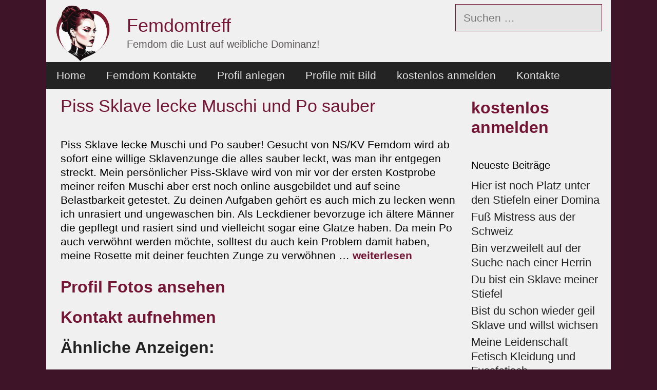

--- FILE ---
content_type: text/html; charset=UTF-8
request_url: https://www.femdomtreff.com/piss-sklave-lecke-muschi-und-po-sauber/
body_size: 12994
content:
<!DOCTYPE html>
<html lang="de">
<head>
	<meta charset="UTF-8">
	<title>Piss Sklave lecke Muschi und Po sauber &#8211; Femdomtreff</title>
<meta name='robots' content='max-image-preview:large' />
<meta name="viewport" content="width=device-width, initial-scale=1"><link rel='dns-prefetch' href='//kit.fontawesome.com' />
<link rel='dns-prefetch' href='//fonts.googleapis.com' />
<link rel="alternate" type="application/rss+xml" title="Femdomtreff &raquo; Feed" href="https://www.femdomtreff.com/feed/" />
<link rel="alternate" type="application/rss+xml" title="Femdomtreff &raquo; Kommentar-Feed" href="https://www.femdomtreff.com/comments/feed/" />
<link rel="alternate" type="application/rss+xml" title="Femdomtreff &raquo; Piss Sklave lecke Muschi und Po sauber-Kommentar-Feed" href="https://www.femdomtreff.com/piss-sklave-lecke-muschi-und-po-sauber/feed/" />
<link rel="alternate" title="oEmbed (JSON)" type="application/json+oembed" href="https://www.femdomtreff.com/wp-json/oembed/1.0/embed?url=https%3A%2F%2Fwww.femdomtreff.com%2Fpiss-sklave-lecke-muschi-und-po-sauber%2F" />
<link rel="alternate" title="oEmbed (XML)" type="text/xml+oembed" href="https://www.femdomtreff.com/wp-json/oembed/1.0/embed?url=https%3A%2F%2Fwww.femdomtreff.com%2Fpiss-sklave-lecke-muschi-und-po-sauber%2F&#038;format=xml" />
<style id='wp-img-auto-sizes-contain-inline-css'>
img:is([sizes=auto i],[sizes^="auto," i]){contain-intrinsic-size:3000px 1500px}
/*# sourceURL=wp-img-auto-sizes-contain-inline-css */
</style>
<style id='wp-emoji-styles-inline-css'>

	img.wp-smiley, img.emoji {
		display: inline !important;
		border: none !important;
		box-shadow: none !important;
		height: 1em !important;
		width: 1em !important;
		margin: 0 0.07em !important;
		vertical-align: -0.1em !important;
		background: none !important;
		padding: 0 !important;
	}
/*# sourceURL=wp-emoji-styles-inline-css */
</style>
<style id='wp-block-library-inline-css'>
:root{--wp-block-synced-color:#7a00df;--wp-block-synced-color--rgb:122,0,223;--wp-bound-block-color:var(--wp-block-synced-color);--wp-editor-canvas-background:#ddd;--wp-admin-theme-color:#007cba;--wp-admin-theme-color--rgb:0,124,186;--wp-admin-theme-color-darker-10:#006ba1;--wp-admin-theme-color-darker-10--rgb:0,107,160.5;--wp-admin-theme-color-darker-20:#005a87;--wp-admin-theme-color-darker-20--rgb:0,90,135;--wp-admin-border-width-focus:2px}@media (min-resolution:192dpi){:root{--wp-admin-border-width-focus:1.5px}}.wp-element-button{cursor:pointer}:root .has-very-light-gray-background-color{background-color:#eee}:root .has-very-dark-gray-background-color{background-color:#313131}:root .has-very-light-gray-color{color:#eee}:root .has-very-dark-gray-color{color:#313131}:root .has-vivid-green-cyan-to-vivid-cyan-blue-gradient-background{background:linear-gradient(135deg,#00d084,#0693e3)}:root .has-purple-crush-gradient-background{background:linear-gradient(135deg,#34e2e4,#4721fb 50%,#ab1dfe)}:root .has-hazy-dawn-gradient-background{background:linear-gradient(135deg,#faaca8,#dad0ec)}:root .has-subdued-olive-gradient-background{background:linear-gradient(135deg,#fafae1,#67a671)}:root .has-atomic-cream-gradient-background{background:linear-gradient(135deg,#fdd79a,#004a59)}:root .has-nightshade-gradient-background{background:linear-gradient(135deg,#330968,#31cdcf)}:root .has-midnight-gradient-background{background:linear-gradient(135deg,#020381,#2874fc)}:root{--wp--preset--font-size--normal:16px;--wp--preset--font-size--huge:42px}.has-regular-font-size{font-size:1em}.has-larger-font-size{font-size:2.625em}.has-normal-font-size{font-size:var(--wp--preset--font-size--normal)}.has-huge-font-size{font-size:var(--wp--preset--font-size--huge)}.has-text-align-center{text-align:center}.has-text-align-left{text-align:left}.has-text-align-right{text-align:right}.has-fit-text{white-space:nowrap!important}#end-resizable-editor-section{display:none}.aligncenter{clear:both}.items-justified-left{justify-content:flex-start}.items-justified-center{justify-content:center}.items-justified-right{justify-content:flex-end}.items-justified-space-between{justify-content:space-between}.screen-reader-text{border:0;clip-path:inset(50%);height:1px;margin:-1px;overflow:hidden;padding:0;position:absolute;width:1px;word-wrap:normal!important}.screen-reader-text:focus{background-color:#ddd;clip-path:none;color:#444;display:block;font-size:1em;height:auto;left:5px;line-height:normal;padding:15px 23px 14px;text-decoration:none;top:5px;width:auto;z-index:100000}html :where(.has-border-color){border-style:solid}html :where([style*=border-top-color]){border-top-style:solid}html :where([style*=border-right-color]){border-right-style:solid}html :where([style*=border-bottom-color]){border-bottom-style:solid}html :where([style*=border-left-color]){border-left-style:solid}html :where([style*=border-width]){border-style:solid}html :where([style*=border-top-width]){border-top-style:solid}html :where([style*=border-right-width]){border-right-style:solid}html :where([style*=border-bottom-width]){border-bottom-style:solid}html :where([style*=border-left-width]){border-left-style:solid}html :where(img[class*=wp-image-]){height:auto;max-width:100%}:where(figure){margin:0 0 1em}html :where(.is-position-sticky){--wp-admin--admin-bar--position-offset:var(--wp-admin--admin-bar--height,0px)}@media screen and (max-width:600px){html :where(.is-position-sticky){--wp-admin--admin-bar--position-offset:0px}}

/*# sourceURL=wp-block-library-inline-css */
</style><style id='global-styles-inline-css'>
:root{--wp--preset--aspect-ratio--square: 1;--wp--preset--aspect-ratio--4-3: 4/3;--wp--preset--aspect-ratio--3-4: 3/4;--wp--preset--aspect-ratio--3-2: 3/2;--wp--preset--aspect-ratio--2-3: 2/3;--wp--preset--aspect-ratio--16-9: 16/9;--wp--preset--aspect-ratio--9-16: 9/16;--wp--preset--color--black: #000000;--wp--preset--color--cyan-bluish-gray: #abb8c3;--wp--preset--color--white: #ffffff;--wp--preset--color--pale-pink: #f78da7;--wp--preset--color--vivid-red: #cf2e2e;--wp--preset--color--luminous-vivid-orange: #ff6900;--wp--preset--color--luminous-vivid-amber: #fcb900;--wp--preset--color--light-green-cyan: #7bdcb5;--wp--preset--color--vivid-green-cyan: #00d084;--wp--preset--color--pale-cyan-blue: #8ed1fc;--wp--preset--color--vivid-cyan-blue: #0693e3;--wp--preset--color--vivid-purple: #9b51e0;--wp--preset--color--contrast: var(--contrast);--wp--preset--color--contrast-2: var(--contrast-2);--wp--preset--color--contrast-3: var(--contrast-3);--wp--preset--color--base: var(--base);--wp--preset--color--base-2: var(--base-2);--wp--preset--color--base-3: var(--base-3);--wp--preset--color--accent: var(--accent);--wp--preset--color--global-color-8: var(--global-color-8);--wp--preset--color--global-color-9: var(--global-color-9);--wp--preset--color--global-color-10: var(--global-color-10);--wp--preset--gradient--vivid-cyan-blue-to-vivid-purple: linear-gradient(135deg,rgb(6,147,227) 0%,rgb(155,81,224) 100%);--wp--preset--gradient--light-green-cyan-to-vivid-green-cyan: linear-gradient(135deg,rgb(122,220,180) 0%,rgb(0,208,130) 100%);--wp--preset--gradient--luminous-vivid-amber-to-luminous-vivid-orange: linear-gradient(135deg,rgb(252,185,0) 0%,rgb(255,105,0) 100%);--wp--preset--gradient--luminous-vivid-orange-to-vivid-red: linear-gradient(135deg,rgb(255,105,0) 0%,rgb(207,46,46) 100%);--wp--preset--gradient--very-light-gray-to-cyan-bluish-gray: linear-gradient(135deg,rgb(238,238,238) 0%,rgb(169,184,195) 100%);--wp--preset--gradient--cool-to-warm-spectrum: linear-gradient(135deg,rgb(74,234,220) 0%,rgb(151,120,209) 20%,rgb(207,42,186) 40%,rgb(238,44,130) 60%,rgb(251,105,98) 80%,rgb(254,248,76) 100%);--wp--preset--gradient--blush-light-purple: linear-gradient(135deg,rgb(255,206,236) 0%,rgb(152,150,240) 100%);--wp--preset--gradient--blush-bordeaux: linear-gradient(135deg,rgb(254,205,165) 0%,rgb(254,45,45) 50%,rgb(107,0,62) 100%);--wp--preset--gradient--luminous-dusk: linear-gradient(135deg,rgb(255,203,112) 0%,rgb(199,81,192) 50%,rgb(65,88,208) 100%);--wp--preset--gradient--pale-ocean: linear-gradient(135deg,rgb(255,245,203) 0%,rgb(182,227,212) 50%,rgb(51,167,181) 100%);--wp--preset--gradient--electric-grass: linear-gradient(135deg,rgb(202,248,128) 0%,rgb(113,206,126) 100%);--wp--preset--gradient--midnight: linear-gradient(135deg,rgb(2,3,129) 0%,rgb(40,116,252) 100%);--wp--preset--font-size--small: 13px;--wp--preset--font-size--medium: 20px;--wp--preset--font-size--large: 36px;--wp--preset--font-size--x-large: 42px;--wp--preset--spacing--20: 0.44rem;--wp--preset--spacing--30: 0.67rem;--wp--preset--spacing--40: 1rem;--wp--preset--spacing--50: 1.5rem;--wp--preset--spacing--60: 2.25rem;--wp--preset--spacing--70: 3.38rem;--wp--preset--spacing--80: 5.06rem;--wp--preset--shadow--natural: 6px 6px 9px rgba(0, 0, 0, 0.2);--wp--preset--shadow--deep: 12px 12px 50px rgba(0, 0, 0, 0.4);--wp--preset--shadow--sharp: 6px 6px 0px rgba(0, 0, 0, 0.2);--wp--preset--shadow--outlined: 6px 6px 0px -3px rgb(255, 255, 255), 6px 6px rgb(0, 0, 0);--wp--preset--shadow--crisp: 6px 6px 0px rgb(0, 0, 0);}:where(.is-layout-flex){gap: 0.5em;}:where(.is-layout-grid){gap: 0.5em;}body .is-layout-flex{display: flex;}.is-layout-flex{flex-wrap: wrap;align-items: center;}.is-layout-flex > :is(*, div){margin: 0;}body .is-layout-grid{display: grid;}.is-layout-grid > :is(*, div){margin: 0;}:where(.wp-block-columns.is-layout-flex){gap: 2em;}:where(.wp-block-columns.is-layout-grid){gap: 2em;}:where(.wp-block-post-template.is-layout-flex){gap: 1.25em;}:where(.wp-block-post-template.is-layout-grid){gap: 1.25em;}.has-black-color{color: var(--wp--preset--color--black) !important;}.has-cyan-bluish-gray-color{color: var(--wp--preset--color--cyan-bluish-gray) !important;}.has-white-color{color: var(--wp--preset--color--white) !important;}.has-pale-pink-color{color: var(--wp--preset--color--pale-pink) !important;}.has-vivid-red-color{color: var(--wp--preset--color--vivid-red) !important;}.has-luminous-vivid-orange-color{color: var(--wp--preset--color--luminous-vivid-orange) !important;}.has-luminous-vivid-amber-color{color: var(--wp--preset--color--luminous-vivid-amber) !important;}.has-light-green-cyan-color{color: var(--wp--preset--color--light-green-cyan) !important;}.has-vivid-green-cyan-color{color: var(--wp--preset--color--vivid-green-cyan) !important;}.has-pale-cyan-blue-color{color: var(--wp--preset--color--pale-cyan-blue) !important;}.has-vivid-cyan-blue-color{color: var(--wp--preset--color--vivid-cyan-blue) !important;}.has-vivid-purple-color{color: var(--wp--preset--color--vivid-purple) !important;}.has-black-background-color{background-color: var(--wp--preset--color--black) !important;}.has-cyan-bluish-gray-background-color{background-color: var(--wp--preset--color--cyan-bluish-gray) !important;}.has-white-background-color{background-color: var(--wp--preset--color--white) !important;}.has-pale-pink-background-color{background-color: var(--wp--preset--color--pale-pink) !important;}.has-vivid-red-background-color{background-color: var(--wp--preset--color--vivid-red) !important;}.has-luminous-vivid-orange-background-color{background-color: var(--wp--preset--color--luminous-vivid-orange) !important;}.has-luminous-vivid-amber-background-color{background-color: var(--wp--preset--color--luminous-vivid-amber) !important;}.has-light-green-cyan-background-color{background-color: var(--wp--preset--color--light-green-cyan) !important;}.has-vivid-green-cyan-background-color{background-color: var(--wp--preset--color--vivid-green-cyan) !important;}.has-pale-cyan-blue-background-color{background-color: var(--wp--preset--color--pale-cyan-blue) !important;}.has-vivid-cyan-blue-background-color{background-color: var(--wp--preset--color--vivid-cyan-blue) !important;}.has-vivid-purple-background-color{background-color: var(--wp--preset--color--vivid-purple) !important;}.has-black-border-color{border-color: var(--wp--preset--color--black) !important;}.has-cyan-bluish-gray-border-color{border-color: var(--wp--preset--color--cyan-bluish-gray) !important;}.has-white-border-color{border-color: var(--wp--preset--color--white) !important;}.has-pale-pink-border-color{border-color: var(--wp--preset--color--pale-pink) !important;}.has-vivid-red-border-color{border-color: var(--wp--preset--color--vivid-red) !important;}.has-luminous-vivid-orange-border-color{border-color: var(--wp--preset--color--luminous-vivid-orange) !important;}.has-luminous-vivid-amber-border-color{border-color: var(--wp--preset--color--luminous-vivid-amber) !important;}.has-light-green-cyan-border-color{border-color: var(--wp--preset--color--light-green-cyan) !important;}.has-vivid-green-cyan-border-color{border-color: var(--wp--preset--color--vivid-green-cyan) !important;}.has-pale-cyan-blue-border-color{border-color: var(--wp--preset--color--pale-cyan-blue) !important;}.has-vivid-cyan-blue-border-color{border-color: var(--wp--preset--color--vivid-cyan-blue) !important;}.has-vivid-purple-border-color{border-color: var(--wp--preset--color--vivid-purple) !important;}.has-vivid-cyan-blue-to-vivid-purple-gradient-background{background: var(--wp--preset--gradient--vivid-cyan-blue-to-vivid-purple) !important;}.has-light-green-cyan-to-vivid-green-cyan-gradient-background{background: var(--wp--preset--gradient--light-green-cyan-to-vivid-green-cyan) !important;}.has-luminous-vivid-amber-to-luminous-vivid-orange-gradient-background{background: var(--wp--preset--gradient--luminous-vivid-amber-to-luminous-vivid-orange) !important;}.has-luminous-vivid-orange-to-vivid-red-gradient-background{background: var(--wp--preset--gradient--luminous-vivid-orange-to-vivid-red) !important;}.has-very-light-gray-to-cyan-bluish-gray-gradient-background{background: var(--wp--preset--gradient--very-light-gray-to-cyan-bluish-gray) !important;}.has-cool-to-warm-spectrum-gradient-background{background: var(--wp--preset--gradient--cool-to-warm-spectrum) !important;}.has-blush-light-purple-gradient-background{background: var(--wp--preset--gradient--blush-light-purple) !important;}.has-blush-bordeaux-gradient-background{background: var(--wp--preset--gradient--blush-bordeaux) !important;}.has-luminous-dusk-gradient-background{background: var(--wp--preset--gradient--luminous-dusk) !important;}.has-pale-ocean-gradient-background{background: var(--wp--preset--gradient--pale-ocean) !important;}.has-electric-grass-gradient-background{background: var(--wp--preset--gradient--electric-grass) !important;}.has-midnight-gradient-background{background: var(--wp--preset--gradient--midnight) !important;}.has-small-font-size{font-size: var(--wp--preset--font-size--small) !important;}.has-medium-font-size{font-size: var(--wp--preset--font-size--medium) !important;}.has-large-font-size{font-size: var(--wp--preset--font-size--large) !important;}.has-x-large-font-size{font-size: var(--wp--preset--font-size--x-large) !important;}
/*# sourceURL=global-styles-inline-css */
</style>

<style id='classic-theme-styles-inline-css'>
/*! This file is auto-generated */
.wp-block-button__link{color:#fff;background-color:#32373c;border-radius:9999px;box-shadow:none;text-decoration:none;padding:calc(.667em + 2px) calc(1.333em + 2px);font-size:1.125em}.wp-block-file__button{background:#32373c;color:#fff;text-decoration:none}
/*# sourceURL=/wp-includes/css/classic-themes.min.css */
</style>
<link rel='stylesheet' id='bsmwp-frontend-enqueue-style-font-css' href='https://fonts.googleapis.com/css?family=Poppins%3A600&#038;display=swap&#038;ver=1.0.0' media='all' />
<link rel='stylesheet' id='bsmwp-frontend-enqueue-style-font-lato-css' href='https://fonts.googleapis.com/css?family=Lato%3A400%2C700&#038;display=swap&#038;ver=1.0.0' media='all' />
<link rel='stylesheet' id='bsmwp-frontend-enqueue-style-custom-css' href='https://www.femdomtreff.com/wp-content/plugins/fcform/bsm/css/custom.css?ver=1.0.0' media='all' />
<link rel='stylesheet' id='bsmwp-frontend-enqueue-style-custom2-css' href='https://www.femdomtreff.com/wp-content/plugins/fcform/bsm/css/custom2.css?ver=1.0.0' media='all' />
<link rel='stylesheet' id='bsmwp-frontend-enqueue-style-custom3-css' href='https://www.femdomtreff.com/wp-content/plugins/fcform/bsm/css/custom3.css?ver=1.0.0' media='all' />
<link rel='stylesheet' id='crp-style-text-only-css' href='https://www.femdomtreff.com/wp-content/plugins/contextual-related-posts/css/text-only.min.css?ver=3.6.2' media='all' />
<link rel='stylesheet' id='generate-style-grid-css' href='https://www.femdomtreff.com/wp-content/themes/generatepress/assets/css/unsemantic-grid.min.css?ver=3.5.1' media='all' />
<link rel='stylesheet' id='generate-style-css' href='https://www.femdomtreff.com/wp-content/themes/generatepress/assets/css/style.min.css?ver=3.5.1' media='all' />
<style id='generate-style-inline-css'>
body{background-color:#3d1428;color:#3a3a3a;}a{color:#946565;}a:visited{color:#847f67;}a:hover, a:focus, a:active{color:#000000;}body .grid-container{max-width:1100px;}.wp-block-group__inner-container{max-width:1100px;margin-left:auto;margin-right:auto;}.site-header .header-image{width:110px;}.generate-back-to-top{font-size:20px;border-radius:3px;position:fixed;bottom:30px;right:30px;line-height:40px;width:40px;text-align:center;z-index:10;transition:opacity 300ms ease-in-out;opacity:0.1;transform:translateY(1000px);}.generate-back-to-top__show{opacity:1;transform:translateY(0);}:root{--contrast:#222222;--contrast-3:#b2b2be;--base:#f0f0f0;--base-2:#f7f8f9;--base-3:#ffffff;--accent:#1e73be;--global-color-8:#751535;--global-color-9:#b11f6a;--global-color-10:#bababa;}:root .has-contrast-color{color:var(--contrast);}:root .has-contrast-background-color{background-color:var(--contrast);}:root .has-contrast-3-color{color:var(--contrast-3);}:root .has-contrast-3-background-color{background-color:var(--contrast-3);}:root .has-base-color{color:var(--base);}:root .has-base-background-color{background-color:var(--base);}:root .has-base-2-color{color:var(--base-2);}:root .has-base-2-background-color{background-color:var(--base-2);}:root .has-base-3-color{color:var(--base-3);}:root .has-base-3-background-color{background-color:var(--base-3);}:root .has-accent-color{color:var(--accent);}:root .has-accent-background-color{background-color:var(--accent);}:root .has-global-color-8-color{color:var(--global-color-8);}:root .has-global-color-8-background-color{background-color:var(--global-color-8);}:root .has-global-color-9-color{color:var(--global-color-9);}:root .has-global-color-9-background-color{background-color:var(--global-color-9);}:root .has-global-color-10-color{color:var(--global-color-10);}:root .has-global-color-10-background-color{background-color:var(--global-color-10);}body, button, input, select, textarea{font-family:Arial, Helvetica, sans-serif;font-size:21px;}body{line-height:1.3;}p{margin-bottom:1.4em;}.entry-content > [class*="wp-block-"]:not(:last-child):not(.wp-block-heading){margin-bottom:1.4em;}.main-title{font-weight:normal;font-size:36px;}.site-description{font-size:20px;}.main-navigation a, .menu-toggle{font-size:21px;}.main-navigation .main-nav ul ul li a{font-size:18px;}.widget-title{margin-bottom:11px;}.sidebar .widget, .footer-widgets .widget{font-size:22px;}button:not(.menu-toggle),html input[type="button"],input[type="reset"],input[type="submit"],.button,.wp-block-button .wp-block-button__link{font-size:27px;}h1{font-weight:300;font-size:35px;}h2{font-weight:bold;font-size:32px;margin-bottom:21px;}h3{font-size:20px;}h4{font-size:30px;line-height:1.4em;}h5{font-size:29px;line-height:1.3em;}.site-info{font-size:19px;}@media (max-width:768px){.main-title{font-size:30px;}h1{font-size:30px;}h2{font-size:25px;}}.top-bar{background-color:#636363;color:#ffffff;}.top-bar a{color:#ffffff;}.top-bar a:hover{color:#303030;}.site-header{background-color:var(--base);color:#3a3a3a;}.site-header a{color:#3a3a3a;}.site-header a:hover{color:#222222;}.main-title a,.main-title a:hover{color:var(--global-color-8);}.site-description{color:#5b5656;}.main-navigation,.main-navigation ul ul{background-color:#232323;}.main-navigation .main-nav ul li a, .main-navigation .menu-toggle, .main-navigation .menu-bar-items{color:#e5e5e5;}.main-navigation .main-nav ul li:not([class*="current-menu-"]):hover > a, .main-navigation .main-nav ul li:not([class*="current-menu-"]):focus > a, .main-navigation .main-nav ul li.sfHover:not([class*="current-menu-"]) > a, .main-navigation .menu-bar-item:hover > a, .main-navigation .menu-bar-item.sfHover > a{color:#e5e5e5;background-color:#5b5656;}button.menu-toggle:hover,button.menu-toggle:focus,.main-navigation .mobile-bar-items a,.main-navigation .mobile-bar-items a:hover,.main-navigation .mobile-bar-items a:focus{color:#e5e5e5;}.main-navigation .main-nav ul li[class*="current-menu-"] > a{color:#e5e5e5;background-color:#524b4b;}.navigation-search input[type="search"],.navigation-search input[type="search"]:active, .navigation-search input[type="search"]:focus, .main-navigation .main-nav ul li.search-item.active > a, .main-navigation .menu-bar-items .search-item.active > a{color:#e5e5e5;background-color:#5b5656;}.main-navigation ul ul{background-color:#3f3f3f;}.main-navigation .main-nav ul ul li a{color:#ffffff;}.main-navigation .main-nav ul ul li:not([class*="current-menu-"]):hover > a,.main-navigation .main-nav ul ul li:not([class*="current-menu-"]):focus > a, .main-navigation .main-nav ul ul li.sfHover:not([class*="current-menu-"]) > a{color:#ffffff;background-color:#4f4f4f;}.main-navigation .main-nav ul ul li[class*="current-menu-"] > a{color:#ffffff;background-color:#4f4f4f;}.separate-containers .inside-article, .separate-containers .comments-area, .separate-containers .page-header, .one-container .container, .separate-containers .paging-navigation, .inside-page-header{color:#000000;background-color:var(--base);}.inside-article a,.paging-navigation a,.comments-area a,.page-header a{color:#751535;}.inside-article a:hover,.paging-navigation a:hover,.comments-area a:hover,.page-header a:hover{color:#5b5656;}.entry-header h1,.page-header h1{color:#751535;}.entry-title a{color:#751535;}.entry-title a:hover{color:#5b5656;}.entry-meta{color:#595959;}.entry-meta a{color:#595959;}.entry-meta a:hover{color:#751535;}h1{color:#222222;}h2{color:#222222;}h3{color:#222222;}.sidebar .widget{color:var(--contrast-2);background-color:var(--base);}.sidebar .widget a{color:#232323;}.sidebar .widget a:hover{color:#b11f6a;}.sidebar .widget .widget-title{color:#000000;}.footer-widgets{background-color:#ffffff;}.footer-widgets .widget-title{color:#000000;}.site-info{color:#e5e5e5;background-color:#232323;}.site-info a{color:#ffffff;}.site-info a:hover{color:var(--base);}.footer-bar .widget_nav_menu .current-menu-item a{color:var(--base);}input[type="text"],input[type="email"],input[type="url"],input[type="password"],input[type="search"],input[type="tel"],input[type="number"],textarea,select{color:#666666;background-color:#e5e5e5;border-color:var(--global-color-8);}input[type="text"]:focus,input[type="email"]:focus,input[type="url"]:focus,input[type="password"]:focus,input[type="search"]:focus,input[type="tel"]:focus,input[type="number"]:focus,textarea:focus,select:focus{color:#666666;background-color:#efefef;border-color:#bfbfbf;}button,html input[type="button"],input[type="reset"],input[type="submit"],a.button,a.wp-block-button__link:not(.has-background){color:#ffffff;background-color:#666666;}button:hover,html input[type="button"]:hover,input[type="reset"]:hover,input[type="submit"]:hover,a.button:hover,button:focus,html input[type="button"]:focus,input[type="reset"]:focus,input[type="submit"]:focus,a.button:focus,a.wp-block-button__link:not(.has-background):active,a.wp-block-button__link:not(.has-background):focus,a.wp-block-button__link:not(.has-background):hover{color:#ffffff;background-color:#3f3f3f;}a.generate-back-to-top{background-color:rgba( 0,0,0,0.4 );color:#ffffff;}a.generate-back-to-top:hover,a.generate-back-to-top:focus{background-color:rgba( 0,0,0,0.6 );color:#ffffff;}:root{--gp-search-modal-bg-color:var(--base-3);--gp-search-modal-text-color:var(--contrast);--gp-search-modal-overlay-bg-color:rgba(0,0,0,0.2);}@media (max-width: 768px){.main-navigation .menu-bar-item:hover > a, .main-navigation .menu-bar-item.sfHover > a{background:none;color:#e5e5e5;}}.inside-top-bar{padding:10px;}.inside-header{padding:8px 17px 0px 15px;}.separate-containers .inside-article, .separate-containers .comments-area, .separate-containers .page-header, .separate-containers .paging-navigation, .one-container .site-content, .inside-page-header{padding:13px 12px 5px 28px;}.site-main .wp-block-group__inner-container{padding:13px 12px 5px 28px;}.entry-content .alignwide, body:not(.no-sidebar) .entry-content .alignfull{margin-left:-28px;width:calc(100% + 40px);max-width:calc(100% + 40px);}.one-container.right-sidebar .site-main,.one-container.both-right .site-main{margin-right:12px;}.one-container.left-sidebar .site-main,.one-container.both-left .site-main{margin-left:28px;}.one-container.both-sidebars .site-main{margin:0px 12px 0px 28px;}.separate-containers .widget, .separate-containers .site-main > *, .separate-containers .page-header, .widget-area .main-navigation{margin-bottom:13px;}.separate-containers .site-main{margin:13px;}.both-right.separate-containers .inside-left-sidebar{margin-right:6px;}.both-right.separate-containers .inside-right-sidebar{margin-left:6px;}.both-left.separate-containers .inside-left-sidebar{margin-right:6px;}.both-left.separate-containers .inside-right-sidebar{margin-left:6px;}.separate-containers .page-header-image, .separate-containers .page-header-contained, .separate-containers .page-header-image-single, .separate-containers .page-header-content-single{margin-top:13px;}.separate-containers .inside-right-sidebar, .separate-containers .inside-left-sidebar{margin-top:13px;margin-bottom:13px;}.main-navigation .main-nav ul li a,.menu-toggle,.main-navigation .mobile-bar-items a{line-height:52px;}.main-navigation .main-nav ul ul li a{padding:7px 20px 7px 20px;}.main-navigation ul ul{width:194px;}.navigation-search input[type="search"]{height:52px;}.rtl .menu-item-has-children .dropdown-menu-toggle{padding-left:20px;}.menu-item-has-children ul .dropdown-menu-toggle{padding-top:7px;padding-bottom:7px;margin-top:-7px;}.rtl .main-navigation .main-nav ul li.menu-item-has-children > a{padding-right:20px;}.widget-area .widget{padding:5px;}.footer-widgets{padding:5px 40px 5px 40px;}.site-info{padding:20px;}@media (max-width:768px){.separate-containers .inside-article, .separate-containers .comments-area, .separate-containers .page-header, .separate-containers .paging-navigation, .one-container .site-content, .inside-page-header{padding:30px;}.site-main .wp-block-group__inner-container{padding:30px;}.site-info{padding-right:10px;padding-left:10px;}.entry-content .alignwide, body:not(.no-sidebar) .entry-content .alignfull{margin-left:-30px;width:calc(100% + 60px);max-width:calc(100% + 60px);}}@media (max-width: 768px){.main-navigation .menu-toggle,.main-navigation .mobile-bar-items,.sidebar-nav-mobile:not(#sticky-placeholder){display:block;}.main-navigation ul,.gen-sidebar-nav{display:none;}[class*="nav-float-"] .site-header .inside-header > *{float:none;clear:both;}}
.dynamic-author-image-rounded{border-radius:100%;}.dynamic-featured-image, .dynamic-author-image{vertical-align:middle;}.one-container.blog .dynamic-content-template:not(:last-child), .one-container.archive .dynamic-content-template:not(:last-child){padding-bottom:0px;}.dynamic-entry-excerpt > p:last-child{margin-bottom:0px;}
h1.entry-title{font-size:34px;line-height:1.2em;}h2.entry-title{font-size:34px;line-height:1.4em;}
/*# sourceURL=generate-style-inline-css */
</style>
<link rel='stylesheet' id='generate-mobile-style-css' href='https://www.femdomtreff.com/wp-content/themes/generatepress/assets/css/mobile.min.css?ver=3.5.1' media='all' />
<link rel='stylesheet' id='generate-font-icons-css' href='https://www.femdomtreff.com/wp-content/themes/generatepress/assets/css/components/font-icons.min.css?ver=3.5.1' media='all' />
<link rel='stylesheet' id='font-awesome-css' href='https://www.femdomtreff.com/wp-content/themes/generatepress/assets/css/components/font-awesome.min.css?ver=4.7' media='all' />
<script src="https://www.femdomtreff.com/wp-includes/js/jquery/jquery.min.js?ver=3.7.1" id="jquery-core-js"></script>
<script src="https://www.femdomtreff.com/wp-includes/js/jquery/jquery-migrate.min.js?ver=3.4.1" id="jquery-migrate-js"></script>
<link rel="https://api.w.org/" href="https://www.femdomtreff.com/wp-json/" /><link rel="alternate" title="JSON" type="application/json" href="https://www.femdomtreff.com/wp-json/wp/v2/posts/269" /><link rel="EditURI" type="application/rsd+xml" title="RSD" href="https://www.femdomtreff.com/xmlrpc.php?rsd" />
<meta name="generator" content="WordPress 6.9" />
<link rel="canonical" href="https://www.femdomtreff.com/piss-sklave-lecke-muschi-und-po-sauber/" />
<link rel='shortlink' href='https://www.femdomtreff.com/?p=269' />
<link rel="pingback" href="https://www.femdomtreff.com/xmlrpc.php">
<style>.recentcomments a{display:inline !important;padding:0 !important;margin:0 !important;}</style><link rel="icon" href="https://www.femdomtreff.com/wp-content/uploads/cropped-femdoms-1-32x32.jpg" sizes="32x32" />
<link rel="icon" href="https://www.femdomtreff.com/wp-content/uploads/cropped-femdoms-1-192x192.jpg" sizes="192x192" />
<link rel="apple-touch-icon" href="https://www.femdomtreff.com/wp-content/uploads/cropped-femdoms-1-180x180.jpg" />
<meta name="msapplication-TileImage" content="https://www.femdomtreff.com/wp-content/uploads/cropped-femdoms-1-270x270.jpg" />
<link rel='stylesheet' id='fcform-frontend-styles-css' href='https://www.femdomtreff.com/wp-content/plugins/fcform/css/fcform.css?ver=1.1' media='all' />
</head>

<body class="wp-singular post-template-default single single-post postid-269 single-format-standard wp-custom-logo wp-embed-responsive wp-theme-generatepress post-image-above-header post-image-aligned-center sticky-menu-fade right-sidebar nav-below-header one-container contained-header active-footer-widgets-0 nav-aligned-left header-aligned-left dropdown-hover" itemtype="https://schema.org/Blog" itemscope>
	<a class="screen-reader-text skip-link" href="#content" title="Zum Inhalt springen">Zum Inhalt springen</a>		<header class="site-header grid-container grid-parent" id="masthead" aria-label="Website"  itemtype="https://schema.org/WPHeader" itemscope>
			<div class="inside-header grid-container grid-parent">
							<div class="header-widget">
				<aside id="search-2" class="widget inner-padding widget_search"><form method="get" class="search-form" action="https://www.femdomtreff.com/">
	<label>
		<span class="screen-reader-text">Suche nach:</span>
		<input type="search" class="search-field" placeholder="Suchen &hellip;" value="" name="s" title="Suche nach:">
	</label>
	<input type="submit" class="search-submit" value="Suchen"></form>
</aside>			</div>
			<div class="site-branding-container"><div class="site-logo">
					<a href="https://www.femdomtreff.com/" rel="home">
						<img  class="header-image is-logo-image" alt="Femdomtreff" src="https://www.femdomtreff.com/wp-content/uploads/femdoms.jpg" />
					</a>
				</div><div class="site-branding">
						<p class="main-title" itemprop="headline">
					<a href="https://www.femdomtreff.com/" rel="home">Femdomtreff</a>
				</p>
						<p class="site-description" itemprop="description">Femdom die Lust auf weibliche Dominanz!</p>
					</div></div>			</div>
		</header>
				<nav class="main-navigation grid-container grid-parent sub-menu-right" id="site-navigation" aria-label="Primär"  itemtype="https://schema.org/SiteNavigationElement" itemscope>
			<div class="inside-navigation grid-container grid-parent">
								<button class="menu-toggle" aria-controls="primary-menu" aria-expanded="false">
					<span class="mobile-menu">Menü</span>				</button>
				<div id="primary-menu" class="main-nav"><ul id="menu-me1" class=" menu sf-menu"><li id="menu-item-5" class="menu-item menu-item-type-custom menu-item-object-custom menu-item-home menu-item-5"><a href="https://www.femdomtreff.com/">Home</a></li>
<li id="menu-item-34" class="menu-item menu-item-type-post_type menu-item-object-page menu-item-34"><a href="https://www.femdomtreff.com/femdom-kontakte-portal/">Femdom Kontakte</a></li>
<li id="menu-item-45" class="menu-item menu-item-type-custom menu-item-object-custom menu-item-45"><a href="https://www.femdomtreff.com/femdom-kontakte-portal/">Profil anlegen</a></li>
<li id="menu-item-46" class="menu-item menu-item-type-custom menu-item-object-custom menu-item-46"><a href="https://www.femdomtreff.com/femdom-kontakte-portal/">Profile mit Bild</a></li>
<li id="menu-item-443" class="menu-item menu-item-type-custom menu-item-object-custom menu-item-443"><a href="https://www.femdomtreff.com/femdom-kontakte-portal/">kostenlos anmelden</a></li>
<li id="menu-item-799" class="menu-item menu-item-type-custom menu-item-object-custom menu-item-799"><a href="https://www.femdomtreff.com/category/femdom-kontakte/">Kontakte</a></li>
</ul></div>			</div>
		</nav>
		
	<div class="site grid-container container hfeed grid-parent" id="page">
				<div class="site-content" id="content">
			
	<div class="content-area grid-parent mobile-grid-100 grid-75 tablet-grid-75" id="primary">
		<main class="site-main" id="main">
			
<article id="post-269" class="post-269 post type-post status-publish format-standard hentry category-femdom-kontakte" itemtype="https://schema.org/CreativeWork" itemscope>
	<div class="inside-article">
					<header class="entry-header">
				<h1 class="entry-title" itemprop="headline">Piss Sklave lecke Muschi und Po sauber</h1>			</header>
			
		<div class="entry-content" itemprop="text">
			<p>Piss Sklave lecke Muschi und Po sauber! Gesucht von NS/KV Femdom wird ab sofort eine willige Sklavenzunge die alles sauber leckt, was man ihr entgegen streckt. Mein persönlicher Piss-Sklave wird von mir vor der ersten Kostprobe meiner reifen Muschi aber erst noch online ausgebildet und auf seine Belastbarkeit getestet. Zu deinen Aufgaben gehört es auch mich zu lecken wenn ich unrasiert und ungewaschen bin. Als Leckdiener bevorzuge ich ältere Männer die gepflegt und rasiert sind und vielleicht sogar eine Glatze haben. Da mein Po auch verwöhnt werden möchte, solltest du auch kein Problem damit haben, meine Rosette mit deiner feuchten Zunge zu verwöhnen … <a href="https://www.femdomtreff.com/femdom-kontakte-portal/"><strong>weiterlesen</strong></a></p>
<h2><strong><a href="https://www.femdomtreff.com/femdom-kontakte-portal/">Profil Fotos ansehen</a></strong></h2>
<h2><strong><a href="https://www.femdomtreff.com/femdom-kontakte-portal/">Kontakt aufnehmen</a></strong></h2>
<div class="crp_related     crp-text-only"><h2>Ähnliche Anzeigen:</h2><ul><li><a href="https://www.femdomtreff.com/lecksklave-fuer-meine-blutige-muschi-gesucht/"     class="crp_link post-578"><span class="crp_title">Lecksklave für meine blutige Muschi gesucht</span></a></li><li><a href="https://www.femdomtreff.com/gesucht-werden-untertanen-mit-vorliebe-fuer-frauenfuesse/"     class="crp_link post-509"><span class="crp_title">Gesucht werden Untertanen mit Vorliebe für Frauenfüße</span></a></li><li><a href="https://www.femdomtreff.com/devoter-er-moechte-deine-schuhe-lecken/"     class="crp_link post-118"><span class="crp_title">Devoter Er möchte deine Schuhe lecken</span></a></li><li><a href="https://www.femdomtreff.com/darf-ich-ihre-ungewaschenen-fuesse-sauber-lecken-lassen/"     class="crp_link post-355"><span class="crp_title">Darf ich ihre ungewaschenen Füße sauber lecken lassen</span></a></li><li><a href="https://www.femdomtreff.com/maennliche-sklavenzunge-fuer-anale-spiele-gesucht/"     class="crp_link post-482"><span class="crp_title">Männliche Sklavenzunge für anale Spiele gesucht</span></a></li><li><a href="https://www.femdomtreff.com/du-musst-den-pferdemist-von-meinen-reitsiefeln-lecken/"     class="crp_link post-279"><span class="crp_title">Du mußt den Pferdemist von meinen Reitsiefeln lecken</span></a></li><li><a href="https://www.femdomtreff.com/welcher-perverse-looser-laesst-sich-gern-als-toilette-benutzen/"     class="crp_link post-621"><span class="crp_title">Welcher perverse Looser lässt sich gern als Toilette&hellip;</span></a></li><li><a href="https://www.femdomtreff.com/er-42-devot-gut-bestueckt-und-belastbar/"     class="crp_link post-457"><span class="crp_title">Er 42 devot gut bestückt und belastbar</span></a></li><li><a href="https://www.femdomtreff.com/kv-diener-sucht-ihre-dominanz/"     class="crp_link post-206"><span class="crp_title">KV Diener sucht ihre Dominanz</span></a></li><li><a href="https://www.femdomtreff.com/belastbarer-sklave-fuer-cbt-gesucht/"     class="crp_link post-255"><span class="crp_title">Belastbarer Sklave für CBT gesucht</span></a></li><li><a href="https://www.femdomtreff.com/behaarte-sie-sehr-dominant-laesst-sich-oral-verwoehnen/"     class="crp_link post-232"><span class="crp_title">Behaarte Sie sehr dominant lässt sich oral verwöhnen</span></a></li><li><a href="https://www.femdomtreff.com/moechte-meine-ersten-sm-erfahrungen-sammeln/"     class="crp_link post-122"><span class="crp_title">Möchte meine ersten SM Erfahrungen sammeln</span></a></li><li><a href="https://www.femdomtreff.com/zahlschwein-du-willst-mein-sklave-sein/"     class="crp_link post-470"><span class="crp_title">Zahlschwein, Du willst mein Sklave sein</span></a></li><li><a href="https://www.femdomtreff.com/zierliche-sie-sucht-fuer-facelapping-einen-pruegelsklaven/"     class="crp_link post-560"><span class="crp_title">Zierliche Sie sucht für Facelapping einen Prügelsklaven</span></a></li><li><a href="https://www.femdomtreff.com/reife-dominante-dame-sucht-neue-leckdiener/"     class="crp_link post-607"><span class="crp_title">Reife dominante Dame sucht neue Leckdiener</span></a></li><li><a href="https://www.femdomtreff.com/moechte-einer-freizeit-domina-stiefelspitze-lecken/"     class="crp_link post-650"><span class="crp_title">Möchte einer Freizeit Domina Stiefelspitze lecken</span></a></li><li><a href="https://www.femdomtreff.com/klassische-erziehung-kannst-bei-mir-haben/"     class="crp_link post-132"><span class="crp_title">Klassische Erziehung kannst bei mir haben</span></a></li><li><a href="https://www.femdomtreff.com/mein-diener-darf-fuer-die-herrin-hausarbeiten-verrichten/"     class="crp_link post-208"><span class="crp_title">Mein Diener darf für die Herrin Hausarbeiten verrichten</span></a></li><li><a href="https://www.femdomtreff.com/suche-dominante-personen-die-mich-zum-sklaven-machen/"     class="crp_link post-200"><span class="crp_title">Suche dominante Personen die mich zum Sklaven machen</span></a></li><li><a href="https://www.femdomtreff.com/gesucht-wird-ein-sub-der-mir-treu-und-ergeben-ist/"     class="crp_link post-395"><span class="crp_title">Gesucht wird ein Sub der mir treu und ergeben ist</span></a></li><li><a href="https://www.femdomtreff.com/welche-frau-sucht-eine-maennliche-toilette/"     class="crp_link post-314"><span class="crp_title">Welche Frau sucht eine männliche Toilette</span></a></li><li><a href="https://www.femdomtreff.com/rimming-sklave-sucht-strenge-lady/"     class="crp_link post-136"><span class="crp_title">Rimming Sklave sucht strenge Lady</span></a></li><li><a href="https://www.femdomtreff.com/suche-meine-bestimmung-als-leibeigener-sklave/"     class="crp_link post-212"><span class="crp_title">Suche meine Bestimmung als leibeigener Sklave</span></a></li></ul><div class="crp_clear"></div></div>		</div>

				<footer class="entry-meta" aria-label="Beitragsmeta">
			<span class="cat-links"><span class="screen-reader-text">Kategorien </span><a href="https://www.femdomtreff.com/category/femdom-kontakte/" rel="category tag">Femdom Kontakte</a></span> 		<nav id="nav-below" class="post-navigation" aria-label="Beiträge">
			<div class="nav-previous"><span class="prev"><a href="https://www.femdomtreff.com/bin-sehr-sehr-devot-total-gehorsam-und-hoere-aufs-wort/" rel="prev">Bin sehr sehr devot, total gehorsam und höre aufs Wort</a></span></div><div class="nav-next"><span class="next"><a href="https://www.femdomtreff.com/mehrfachspritzer-fuer-zwangsentsaftungen-von-femdom-gesucht/" rel="next">Mehrfachspritzer für Zwangsentsaftungen von Femdom gesucht</a></span></div>		</nav>
				</footer>
			</div>
</article>

			<div class="comments-area">
				<div id="comments">

		<div id="respond" class="comment-respond">
		<h3 id="reply-title" class="comment-reply-title">Schreibe einen Kommentar <small><a rel="nofollow" id="cancel-comment-reply-link" href="/piss-sklave-lecke-muschi-und-po-sauber/#respond" style="display:none;">Antwort abbrechen</a></small></h3><form action="https://www.femdomtreff.com/wp-comments-post.php" method="post" id="commentform" class="comment-form"><p class="comment-form-comment"><label for="comment" class="screen-reader-text">Kommentar</label><textarea autocomplete="new-password"  id="b278700d70"  name="b278700d70"   cols="45" rows="8" required></textarea><textarea id="comment" aria-label="hp-comment" aria-hidden="true" name="comment" autocomplete="new-password" style="padding:0 !important;clip:rect(1px, 1px, 1px, 1px) !important;position:absolute !important;white-space:nowrap !important;height:1px !important;width:1px !important;overflow:hidden !important;" tabindex="-1"></textarea><script data-noptimize>document.getElementById("comment").setAttribute( "id", "a95817f67cd8a4cee6a25201cc2a769d" );document.getElementById("b278700d70").setAttribute( "id", "comment" );</script></p><label for="author" class="screen-reader-text">Name</label><input placeholder="Name *" id="author" name="author" type="text" value="" size="30" required />
<label for="email" class="screen-reader-text">E-Mail</label><input placeholder="E-Mail *" id="email" name="email" type="email" value="" size="30" required />
<label for="url" class="screen-reader-text">Website</label><input placeholder="Website" id="url" name="url" type="url" value="" size="30" />
<p class="form-submit"><input name="submit" type="submit" id="submit" class="submit" value="Kommentar abschicken" /> <input type='hidden' name='comment_post_ID' value='269' id='comment_post_ID' />
<input type='hidden' name='comment_parent' id='comment_parent' value='0' />
</p></form>	</div><!-- #respond -->
	
</div><!-- #comments -->
			</div>

					</main>
	</div>

	<div class="widget-area sidebar is-right-sidebar grid-25 tablet-grid-25 grid-parent" id="right-sidebar">
	<div class="inside-right-sidebar">
		<aside id="custom_html-2" class="widget_text widget inner-padding widget_custom_html"><div class="textwidget custom-html-widget"><h2><a href="https://www.femdomtreff.com/femdom-kontakte-portal/"><span style="color: #751535;">kostenlos anmelden</span></a></h2></div></aside>
		<aside id="recent-posts-2" class="widget inner-padding widget_recent_entries">
		<h2 class="widget-title">Neueste Beiträge</h2>
		<ul>
											<li>
					<a href="https://www.femdomtreff.com/hier-ist-noch-platz-unter-den-stiefeln-einer-domina/">Hier ist noch Platz unter den Stiefeln einer Domina</a>
									</li>
											<li>
					<a href="https://www.femdomtreff.com/fuss-mistress-aus-der-schweiz/">Fuß Mistress aus der Schweiz</a>
									</li>
											<li>
					<a href="https://www.femdomtreff.com/bin-verzweifelt-auf-der-suche-nach-einer-herrin/">Bin verzweifelt auf der Suche nach einer Herrin</a>
									</li>
											<li>
					<a href="https://www.femdomtreff.com/du-bist-ein-sklave-meiner-stiefel/">Du bist ein Sklave meiner Stiefel</a>
									</li>
											<li>
					<a href="https://www.femdomtreff.com/bist-du-schon-wieder-geil-sklave-und-willst-wichsen/">Bist du schon wieder geil Sklave und willst wichsen</a>
									</li>
											<li>
					<a href="https://www.femdomtreff.com/meine-leidenschaft-fetisch-kleidung-und-fussfetisch/">Meine Leidenschaft Fetisch Kleidung und Fussfetisch</a>
									</li>
											<li>
					<a href="https://www.femdomtreff.com/suche-nach-einem-cash-go-diener/">Suche nach einem Cash &#038; Go Diener</a>
									</li>
											<li>
					<a href="https://www.femdomtreff.com/ich-bin-immer-noch-auf-der-suche-nach-dem-perfekten-sklaven/">Ich bin immer noch auf der Suche nach dem perfekten Sklaven</a>
									</li>
											<li>
					<a href="https://www.femdomtreff.com/ich-komme-aus-berlin-ost-und-suche-meine-geldherrin/">Ich komme aus Berlin Ost und suche meine Geldherrin</a>
									</li>
											<li>
					<a href="https://www.femdomtreff.com/suche-nach-einer-geldherrin-die-zeit-und-lust-hat/">Suche nach einer Geldherrin die Zeit und Lust hat</a>
									</li>
											<li>
					<a href="https://www.femdomtreff.com/du-bist-ein-paypig-ein-geldsklave-der-gerne-zahlt/">Du bist ein Paypig ein Geldsklave der gerne zahlt</a>
									</li>
											<li>
					<a href="https://www.femdomtreff.com/dominante-aeltere-sie-fuer-geldspiele-gesucht/">Dominante ältere Sie für Geldspiele gesucht</a>
									</li>
											<li>
					<a href="https://www.femdomtreff.com/reife-erzieherin-liebe-es-sklaven-zu-halten/">Reife Erzieherin liebe es Sklaven zu halten</a>
									</li>
					</ul>

		</aside><aside id="custom_html-3" class="widget_text widget inner-padding widget_custom_html"><div class="textwidget custom-html-widget"><h2><a href="https://www.femdomtreff.com/femdom-kontakte-portal/"><span style="color: #751535;">Devotlinge klicken hier </span></a></h2></div></aside><aside id="categories-2" class="widget inner-padding widget_categories"><h2 class="widget-title">Kategorien</h2>
			<ul>
					<li class="cat-item cat-item-1"><a href="https://www.femdomtreff.com/category/femdom-kontakte/">Femdom Kontakte</a>
</li>
			</ul>

			</aside><aside id="recent-comments-2" class="widget inner-padding widget_recent_comments"><h2 class="widget-title">Neueste Kommentare</h2><ul id="recentcomments"><li class="recentcomments"><span class="comment-author-link">dieter schw.</span> bei <a href="https://www.femdomtreff.com/welcher-er-wuerde-sich-fesseln-und-demuetigen-lassen/#comment-2799">Welcher Er würde sich fesseln und demütigen lassen</a></li><li class="recentcomments"><span class="comment-author-link">Charly</span> bei <a href="https://www.femdomtreff.com/sadistische-junge-sie-ist-auf-der-suche-nach-einem-guten-liebhaber/#comment-2539">Sadistische junge Sie ist auf der Suche nach einem guten Liebhaber</a></li><li class="recentcomments"><span class="comment-author-link">Yves</span> bei <a href="https://www.femdomtreff.com/solventer-und-belastbarer-sklave-247-gesucht/#comment-2233">Solventer und belastbarer Sklave 24/7 gesucht</a></li><li class="recentcomments"><span class="comment-author-link">SissyR</span> bei <a href="https://www.femdomtreff.com/strapon-herrin-entjungfert-junge-maenner/#comment-2162">Strapon Herrin entjungfert junge Männer</a></li><li class="recentcomments"><span class="comment-author-link">SissyR</span> bei <a href="https://www.femdomtreff.com/strapon-herrin-entjungfert-junge-maenner/#comment-2161">Strapon Herrin entjungfert junge Männer</a></li></ul></aside>	</div>
</div>

	</div>
</div>


<div class="site-footer grid-container grid-parent">
			<footer class="site-info" aria-label="Website"  itemtype="https://schema.org/WPFooter" itemscope>
			<div class="inside-site-info grid-container grid-parent">
								<div class="copyright-bar">
					&copy; www.femdomtreff.com 2012 - 2026 - <a href="https://www.femdomtreff.com/datenschutzerklaerung/">Datenschutz</a> - <a href="https://www.femdomtreff.com/kontakt-fuer-fragen-oder-probleme/">Kontakt</a>				</div>
			</div>
		</footer>
		</div>

<a title="Nach oben scrollen" aria-label="Nach oben scrollen" rel="nofollow" href="#" class="generate-back-to-top" data-scroll-speed="400" data-start-scroll="300" role="button">
					
				</a><script type="speculationrules">
{"prefetch":[{"source":"document","where":{"and":[{"href_matches":"/*"},{"not":{"href_matches":["/wp-*.php","/wp-admin/*","/wp-content/uploads/*","/wp-content/*","/wp-content/plugins/*","/wp-content/themes/generatepress/*","/*\\?(.+)"]}},{"not":{"selector_matches":"a[rel~=\"nofollow\"]"}},{"not":{"selector_matches":".no-prefetch, .no-prefetch a"}}]},"eagerness":"conservative"}]}
</script>
<script id="generate-a11y">!function(){"use strict";if("querySelector"in document&&"addEventListener"in window){var e=document.body;e.addEventListener("mousedown",function(){e.classList.add("using-mouse")}),e.addEventListener("keydown",function(){e.classList.remove("using-mouse")})}}();</script><script src="https://kit.fontawesome.com/a81368914c.js?ver=1.0.0" id="bsmwp-frontend-enqueue-script-font-js"></script>
<script src="https://www.femdomtreff.com/wp-content/plugins/fcform/bsm/js/typed.min.js?ver=1.0.0" id="bsmwp-frontend-enqueue-script-typed-js"></script>
<script src="https://www.femdomtreff.com/wp-content/plugins/fcform/bsm/js/custom.js?ver=1.0.0" id="bsmwp-frontend-enqueue-script-custom-js"></script>
<script id="generate-menu-js-extra">
var generatepressMenu = {"toggleOpenedSubMenus":"1","openSubMenuLabel":"Untermen\u00fc \u00f6ffnen","closeSubMenuLabel":"Untermen\u00fc schlie\u00dfen"};
//# sourceURL=generate-menu-js-extra
</script>
<script src="https://www.femdomtreff.com/wp-content/themes/generatepress/assets/js/menu.min.js?ver=3.5.1" id="generate-menu-js"></script>
<script id="generate-back-to-top-js-extra">
var generatepressBackToTop = {"smooth":"1"};
//# sourceURL=generate-back-to-top-js-extra
</script>
<script src="https://www.femdomtreff.com/wp-content/themes/generatepress/assets/js/back-to-top.min.js?ver=3.5.1" id="generate-back-to-top-js"></script>
<script src="https://www.femdomtreff.com/wp-includes/js/comment-reply.min.js?ver=6.9" id="comment-reply-js" async data-wp-strategy="async" fetchpriority="low"></script>
<script id="fcform-typed-js-before">
var tSpeed = 80;
//# sourceURL=fcform-typed-js-before
</script>
<script src="https://www.femdomtreff.com/wp-content/plugins/fcform/js/typed.min.js?ver=1.1" id="fcform-typed-js"></script>
<script src="https://www.femdomtreff.com/wp-content/plugins/fcform/js/fcform.js?ver=1.1" id="fcform-fcform-js"></script>
<script id="wp-emoji-settings" type="application/json">
{"baseUrl":"https://s.w.org/images/core/emoji/17.0.2/72x72/","ext":".png","svgUrl":"https://s.w.org/images/core/emoji/17.0.2/svg/","svgExt":".svg","source":{"concatemoji":"https://www.femdomtreff.com/wp-includes/js/wp-emoji-release.min.js?ver=6.9"}}
</script>
<script type="module">
/*! This file is auto-generated */
const a=JSON.parse(document.getElementById("wp-emoji-settings").textContent),o=(window._wpemojiSettings=a,"wpEmojiSettingsSupports"),s=["flag","emoji"];function i(e){try{var t={supportTests:e,timestamp:(new Date).valueOf()};sessionStorage.setItem(o,JSON.stringify(t))}catch(e){}}function c(e,t,n){e.clearRect(0,0,e.canvas.width,e.canvas.height),e.fillText(t,0,0);t=new Uint32Array(e.getImageData(0,0,e.canvas.width,e.canvas.height).data);e.clearRect(0,0,e.canvas.width,e.canvas.height),e.fillText(n,0,0);const a=new Uint32Array(e.getImageData(0,0,e.canvas.width,e.canvas.height).data);return t.every((e,t)=>e===a[t])}function p(e,t){e.clearRect(0,0,e.canvas.width,e.canvas.height),e.fillText(t,0,0);var n=e.getImageData(16,16,1,1);for(let e=0;e<n.data.length;e++)if(0!==n.data[e])return!1;return!0}function u(e,t,n,a){switch(t){case"flag":return n(e,"\ud83c\udff3\ufe0f\u200d\u26a7\ufe0f","\ud83c\udff3\ufe0f\u200b\u26a7\ufe0f")?!1:!n(e,"\ud83c\udde8\ud83c\uddf6","\ud83c\udde8\u200b\ud83c\uddf6")&&!n(e,"\ud83c\udff4\udb40\udc67\udb40\udc62\udb40\udc65\udb40\udc6e\udb40\udc67\udb40\udc7f","\ud83c\udff4\u200b\udb40\udc67\u200b\udb40\udc62\u200b\udb40\udc65\u200b\udb40\udc6e\u200b\udb40\udc67\u200b\udb40\udc7f");case"emoji":return!a(e,"\ud83e\u1fac8")}return!1}function f(e,t,n,a){let r;const o=(r="undefined"!=typeof WorkerGlobalScope&&self instanceof WorkerGlobalScope?new OffscreenCanvas(300,150):document.createElement("canvas")).getContext("2d",{willReadFrequently:!0}),s=(o.textBaseline="top",o.font="600 32px Arial",{});return e.forEach(e=>{s[e]=t(o,e,n,a)}),s}function r(e){var t=document.createElement("script");t.src=e,t.defer=!0,document.head.appendChild(t)}a.supports={everything:!0,everythingExceptFlag:!0},new Promise(t=>{let n=function(){try{var e=JSON.parse(sessionStorage.getItem(o));if("object"==typeof e&&"number"==typeof e.timestamp&&(new Date).valueOf()<e.timestamp+604800&&"object"==typeof e.supportTests)return e.supportTests}catch(e){}return null}();if(!n){if("undefined"!=typeof Worker&&"undefined"!=typeof OffscreenCanvas&&"undefined"!=typeof URL&&URL.createObjectURL&&"undefined"!=typeof Blob)try{var e="postMessage("+f.toString()+"("+[JSON.stringify(s),u.toString(),c.toString(),p.toString()].join(",")+"));",a=new Blob([e],{type:"text/javascript"});const r=new Worker(URL.createObjectURL(a),{name:"wpTestEmojiSupports"});return void(r.onmessage=e=>{i(n=e.data),r.terminate(),t(n)})}catch(e){}i(n=f(s,u,c,p))}t(n)}).then(e=>{for(const n in e)a.supports[n]=e[n],a.supports.everything=a.supports.everything&&a.supports[n],"flag"!==n&&(a.supports.everythingExceptFlag=a.supports.everythingExceptFlag&&a.supports[n]);var t;a.supports.everythingExceptFlag=a.supports.everythingExceptFlag&&!a.supports.flag,a.supports.everything||((t=a.source||{}).concatemoji?r(t.concatemoji):t.wpemoji&&t.twemoji&&(r(t.twemoji),r(t.wpemoji)))});
//# sourceURL=https://www.femdomtreff.com/wp-includes/js/wp-emoji-loader.min.js
</script>

</body>
</html>
